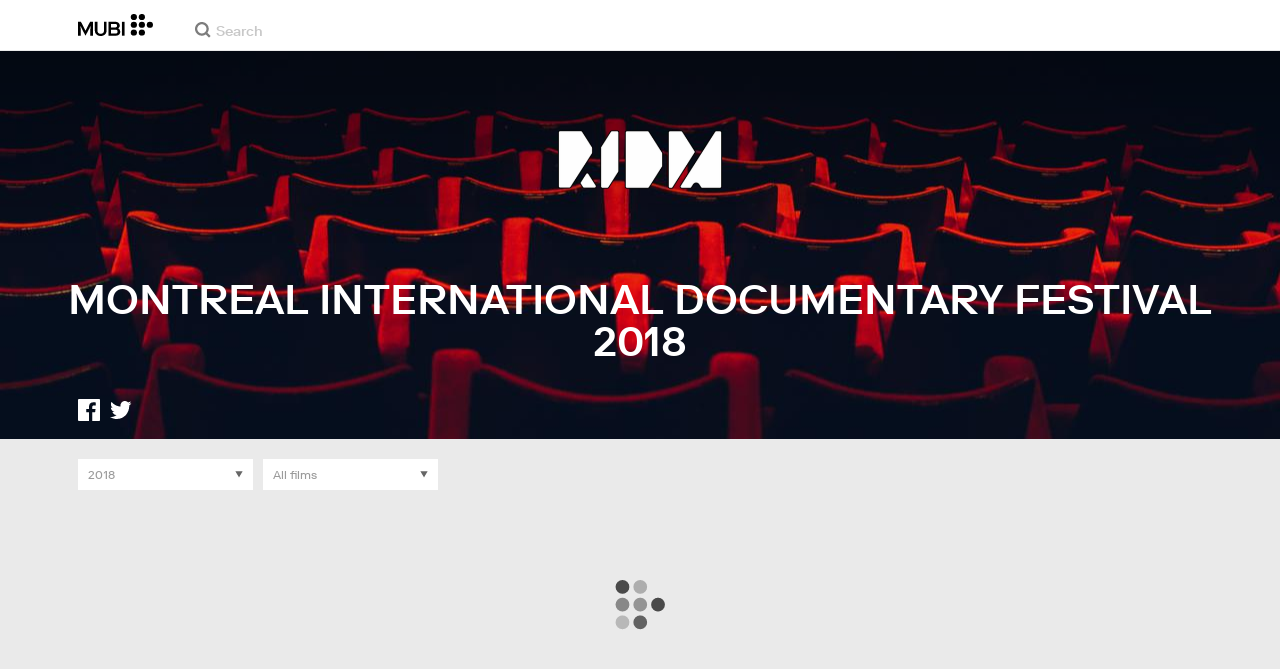

--- FILE ---
content_type: application/javascript
request_url: https://assets.mubicdn.net/_next/static/chunks/pages/awards-and-festivals/%5BindustryEventSlug%5D-4a6fd698cfb67d19.js
body_size: 12037
content:
try{let e="undefined"!=typeof window?window:"undefined"!=typeof global?global:"undefined"!=typeof globalThis?globalThis:"undefined"!=typeof self?self:{},t=(new e.Error).stack;t&&(e._sentryDebugIds=e._sentryDebugIds||{},e._sentryDebugIds[t]="f0c2d92b-ffdf-4928-8f7b-1dd3fe53736c",e._sentryDebugIdIdentifier="sentry-dbid-f0c2d92b-ffdf-4928-8f7b-1dd3fe53736c")}catch(e){}(self.webpackChunk_N_E=self.webpackChunk_N_E||[]).push([[38171,69380],{1019:(e,t,i)=>{"use strict";i.d(t,{A:()=>h});var n=i(18153),r=i(55729),a=i(93186),l=i(87837),o=i.n(l),d=i(76252),c=i(27231),s=i(17106),u=i(21879);let p=(0,d.A)("div",{target:"e14yx3w60"})("cursor:pointer;width:",e=>e.iconWidth,";height:",e=>e.iconWidth,";display:flex;justify-content:center;align-items:center;margin-right:",e=>e.space,";&:last-child{margin-right:0;}svg{fill:",e=>e.iconColor,";}&:hover{svg{fill:",e=>e.iconColorHoverOverride,";}}"),h=e=>{let{shareLinkUrl:t=null,iconColor:i=c.yW.darkGray,iconColorHoverOverride:l=null,iconWidth:d="20px",trackEvent:h=()=>{},space:m=null,placement:g="bottom"}=e,{t:f}=(0,a.A)("common"),[v,w]=(0,r.useState)(""),[y,b]=(0,r.useState)(""),[x,_]=(0,r.useState)(null);(0,r.useEffect)(()=>{_(o()())},[]);let A=async()=>{""===y&&(await navigator.clipboard.writeText(t),b(f("common:common.buttons.copied_link")),setTimeout(()=>{b("")},2e3))};return x?(0,n.Y)(p,{onClick:e=>{e.preventDefault(),h("recommend_link"),A()},iconColor:i,iconColorHoverOverride:l,iconWidth:d,space:m,onMouseEnter:()=>w(f("common:common.buttons.copy_link")),onMouseLeave:()=>w(""),children:(0,n.Y)(u.A,{message:y||v,uniqId:"".concat(x,"CopyClipboard"),placement:g,children:(0,n.Y)(s.VO,{width:"100%",color:null})})}):(0,n.Y)(p,{iconColor:i,iconColorHoverOverride:l,iconWidth:d,space:m,children:(0,n.Y)(s.VO,{width:"100%",color:null})})}},5187:(e,t,i)=>{"use strict";i.d(t,{A:()=>_,L:()=>x});var n=i(18153),r=i(92349),a=i(38993),l=i(76252),o=i(27231),d=i(16234),c=i(6766),s=i(55729);let u=e=>{let{goToPage:t,pageInfo:i,isDisabled:r=!1}=e,[a,l]=(0,s.useState)([]),[o,d]=(0,s.useState)([]),[c,u]=(0,s.useState)([]),h=null==i?void 0:i.current_page,m=null==i?void 0:i.total_pages,v=e=>(null==i?void 0:i.current_page)===e,w=e=>(0,n.Y)(g,{isCurrentPage:v(e),onClick:()=>t(e,r),children:e},"page-num-".concat(e)),y=()=>{let e=[];if(h<3)for(let t=1;t<=m&&t<7;t+=1)e.push(w(t));else if(h<7)for(let t=1;t<=m&&t<=h+2;t+=1)e.push(w(t));else e.push(w(1));return e},b=()=>{let e=[];if(m<7);else if(h>=7&&h<=m-6)for(let t=h-2;t<=h+2;t+=1)e.push(w(t));return e},x=()=>{let e=[];if(m<7);else if(h<7)e.push(w(m));else if(h>=7&&h<=m-6)e.push(w(m));else if(h>m-7)for(let t=m-6;t<=m;t+=1)e.push(w(t));return e},_=()=>{l(y()),d(b()),u(x())};(0,s.useEffect)(()=>{_()},[h,m,r]);let A=!1;a.length>0&&(o.length>0||c.length>0)&&(A=!0);let Y=!1;return a.length>0&&o.length>0&&c.length>0&&(Y=!0),(0,n.FD)(p,{children:[a,A&&(0,n.Y)(f,{}),o,Y&&(0,n.Y)(f,{}),c]})},p=(0,l.A)("div",{target:"e2xrvog0"})("display:flex;align-items:center;"),h=(0,a.AH)("background-color:white;font-style:italic;"),m=(0,a.AH)("transition:opacity 0.2s;&:hover{opacity:0.7;}"),g=(0,l.A)(d.A,{target:"e2xrvog1"})("display:inline-block;width:25px;padding:7px 0;text-align:center;margin:0 5px;font-size:13px;color:",e=>e.theme.color.lightText,";",e=>e.isCurrentPage?h:m,"  @media (min-width:",e=>e.theme.mqNew.tablet,"){font-size:16px;width:28px;margin:0 10px;}"),f=(0,l.A)("div",{target:"e2xrvog2"})("&:not(:last-child):after{content:'—';padding-left:2px;padding-right:2px;@media (min-width:",e=>e.theme.mqNew.tablet,"){padding-left:35px;padding-right:35px;}}"),v=(0,a.AH)("opacity:0.5;"),w=(0,l.A)("div",{target:"e1sjp3u20"})("display:flex;justify-content:center;align-items:center;",e=>e.isDisabled&&v),y=(0,l.A)(d.A,{target:"e1sjp3u21"})("margin-right:12px;cursor:pointer;@media (min-width:",e=>e.theme.mqNew.tablet,"){margin-right:25px;}"),b=(0,l.A)(d.A,{target:"e1sjp3u22"})("margin-left:15px;cursor:pointer;@media (min-width:",e=>e.theme.mqNew.tablet,"){margin-left:25px;}"),x=e=>{e(!0),r.sV.scrollEvent.register("end",()=>{r.sV.scrollEvent.remove("end"),e(!1)}),r.Nk.scrollToTop({duration:300})},_=e=>{var t,i;let{getNextPage:r,getPrevPage:a,goToPage:l,pageInfo:d,isDisabled:s=!1}=e,p=null!=(t=null==d?void 0:d.total_pages)?t:0;if(1===p)return null;let h=null!=(i=null==d?void 0:d.current_page)?i:0,m=h===p,g=1===h,f=g?o.yW.midGray:o.yW.darkText,v=m?o.yW.midGray:o.yW.darkText;return(0,n.FD)(w,{isDisabled:s,children:[(0,n.Y)(y,{onClick:()=>{s||g||a()},children:(0,n.Y)(c.Hw,{width:"10px",direction:"left",color:f})}),(0,n.Y)(u,{goToPage:(e,t)=>{t||l(e)},pageInfo:d,isDisabled:s}),(0,n.Y)(b,{onClick:()=>{s||m||r()},children:(0,n.Y)(c.Hw,{width:"10px",color:v})})]})}},8065:(e,t,i)=>{(window.__NEXT_P=window.__NEXT_P||[]).push(["/awards-and-festivals/[industryEventSlug]",function(){return i(29528)}])},12632:(e,t,i)=>{"use strict";i.d(t,{L$:()=>p,Vc:()=>o,YF:()=>s,ZT:()=>u,Zd:()=>c,aI:()=>m,kA:()=>h,pp:()=>d});var n=i(4076),r=i(12341);let a=e=>e.length>0?"?film_ids[]=".concat(e.join("&film_ids[]=")):"",l=e=>e.length>0?"?series_ids[]=".concat(e.join("&series_ids[]=")):"",o=function(e,t){let i=arguments.length>2&&void 0!==arguments[2]?arguments[2]:null,r=arguments.length>3&&void 0!==arguments[3]?arguments[3]:null,a={};return null!==i&&(a.rating=i),null!==r&&(a.body=r),(0,n.Ay)(e).put("/ratings/".concat(t),{data:a})},d=(e,t)=>(0,n.Ay)(e).deleteRequest("/ratings/".concat(t)),c=function(e,t){let i=arguments.length>2&&void 0!==arguments[2]?arguments[2]:1,r=arguments.length>3&&void 0!==arguments[3]?arguments[3]:8;return(0,n.Ay)(e).get("/ratings/".concat(t,"/ranked?page=").concat(i,"&per_page=").concat(r,"&x=1"))},s=e=>{let{httpContext:t,filmIds:i=[]}=e,r=a(i);return(0,n.Ay)(t).get("/user/ratings".concat(r))},u=e=>{let{httpContext:t,seriesIds:i=[]}=e,r=l(i);return(0,n.Ay)(t).get("/user/ratings".concat(r))},p=e=>{let{httpContext:t,userId:i,currentCursor:a,perPage:l}=e;return(0,n.Ay)(t).get("/users/".concat(i,"/ratings?").concat((0,r.NQ)(a,l)))},h=(e,t)=>(0,n.Ay)(e).post("/ratings/".concat(t,"/flagging")),m=(e,t)=>(0,n.Ay)(e).get("/ratings/".concat(t,"/flagging"))},16153:(e,t,i)=>{var n=i(25080),r=i(88601),a=i(91544),l=i(50515),o=1/0,d=n?n.prototype:void 0,c=d?d.toString:void 0;e.exports=function e(t){if("string"==typeof t)return t;if(a(t))return r(t,e)+"";if(l(t))return c?c.call(t):"";var i=t+"";return"0"==i&&1/t==-o?"-0":i}},16476:(e,t,i)=>{"use strict";i.d(t,{Hl:()=>a,Vv:()=>d,t9:()=>c,vm:()=>l,yM:()=>p,yQ:()=>u,yR:()=>o});var n=i(4076),r=i(12341);let a=(e,t)=>(0,n.Ay)(e).get("/films/".concat(t,"/industry_event_entries")),l=(e,t)=>(0,n.Ay)(e).get("/industry_events/".concat(t)),o=function(e,t,i,a){let l=arguments.length>4&&void 0!==arguments[4]?arguments[4]:1,o="/industry_events/".concat(t,"/films");return i&&(o=(0,r.ir)(o,"year=".concat(i))),a&&(o=(0,r.ir)(o,"status=".concat(a))),l&&(o=(0,r.ir)(o,"page=".concat(l))),(0,n.Ay)(e).get(o)},d=(e,t,i,a)=>{let l="/industry_events/".concat(t,"/film_entries");return i&&(l=(0,r.ir)(l,"year=".concat(i))),a&&(l=(0,r.ir)(l,"status=".concat(a))),(0,n.Ay)(e).get(l)},c=(e,t)=>(0,n.Ay)(e).get("/industry_events/".concat(t,"/years")),s=["won","second_place","third_place","nominated","special_mention","honorable_mention","other"],u=e=>Array.from(new Set(e.map(e=>e.status))).sort((e,t)=>s.indexOf(e)-s.indexOf(t)),p=e=>e.reduce((e,t)=>(e[t.film_id]=t.industry_event_entries,e),{})},17106:(e,t,i)=>{"use strict";i.d(t,{DZ:()=>f,Fi:()=>l,VO:()=>d,YC:()=>h,dY:()=>s,ik:()=>o,mr:()=>c,oW:()=>u,pd:()=>m,uv:()=>p,wH:()=>g});var n=i(18153),r=i(27231),a=i(61565);let l=e=>{let{color:t=r.yW.social.twitter,width:i="24px"}=e;return(0,n.Y)(a.A,{viewBox:"0 0 24 19",fill:t,width:i,children:(0,n.Y)("path",{d:"M21.0034779,5.34998411 C21.0034779,5.14234375 21.0034779,4.93563869 20.9894482,4.72986896 C21.9283487,4.05074546 22.7388234,3.20986608 23.3829243,2.2466024 C22.5073545,2.63457354 21.5785382,2.88900489 20.6274805,3.0014032 C21.6289655,2.40184824 22.3785094,1.45885224 22.7366203,0.347908948 C21.7949034,0.906719044 20.7646411,1.30054053 19.6902929,1.51237858 C18.2032163,-0.0688736457 15.8402657,-0.455890687 13.9264481,0.568344384 C12.0126305,1.59257946 11.023903,3.77334436 11.5146872,5.88779137 C7.65734253,5.69441415 4.06346193,3.87248566 1.62745153,0.87542772 C0.35413229,3.06747841 1.0045191,5.87175955 3.11273488,7.27954303 C2.34927417,7.25691542 1.60245927,7.05096388 0.935316972,6.67906953 L0.935316972,6.73986513 C0.935941888,9.02352848 2.54570036,10.990446 4.78414631,11.4426389 C4.07786003,11.6352581 3.33681867,11.6634151 2.6179522,11.5249468 C3.24643651,13.4792194 5.04750778,14.8179957 7.09999113,14.8565458 C5.40120769,16.1916471 3.30265989,16.9164203 1.14202202,16.9142432 C0.760322504,16.9135104 0.378994239,16.8903996 -1.42108547e-14,16.8450297 C2.19391311,18.2529404 4.74665263,18.9997352 7.35346203,18.9962587 C16.1772423,19 21.0034779,11.6895625 21.0034779,5.34998411 Z"})})},o=e=>{let{color:t=r.yW.social.facebook,width:i="20px"}=e;return(0,n.Y)(a.A,{viewBox:"0 0 20 20",fill:t,width:i,children:(0,n.Y)("path",{d:"M1.06553888,0 C0.475605335,0 0,0.404682396 0,1 L0,19 C0,19.5953176 0.475605335,20 1.06553888,20 L9.99910494,20 L9.99910494,12 L7.5,12 L7.5,9 L9.99910494,9 L9.99910494,6.89989111 C9.99910494,4.50108893 11.490143,3.01012704 13.8125299,3.01012704 C15.211145,3.01012704 16.151685,3.12065336 16.151685,3.12065336 L16.151685,5.82511797 L14.5770045,5.82511797 C13.5785382,5.82511797 12.9988593,6.17956443 12.9988593,7.24671506 L12.9988593,9 L16,9 L15.5500002,12 L12.9988593,12 L12.9988593,20 L19,20 C19.5899335,20 20,19.5953176 20,19 L20,1 C20,0.404682396 19.5899335,0 19,0 L1.06553888,0 Z"})})},d=e=>{let{color:t=r.yW.white,width:i="29px"}=e;return(0,n.Y)(a.A,{viewBox:"0 0 29 29",width:i,children:(0,n.FD)("g",{fill:t,fillRule:"nonzero",children:[(0,n.Y)("path",{d:"M26.2 12.25a7.36 7.36 0 000-10.09 6.67 6.67 0 00-9.7 0L10.62 8.3a7.36 7.36 0 00.79 10.79l1.88-1.96a4.55 4.55 0 01-.82-6.9l5.88-6.14a4.12 4.12 0 016 0 4.55 4.55 0 010 6.25l-1.37 1.43c.36 1.03.56 2.12.6 3.22l2.61-2.73z"}),(0,n.Y)("path",{d:"M2.9 16.18a7.36 7.36 0 000 10.09 6.67 6.67 0 009.7 0l5.88-6.13a7.36 7.36 0 00-.79-10.79l-1.88 1.96a4.55 4.55 0 01.82 6.9l-5.88 6.13a4.12 4.12 0 01-6 0 4.55 4.55 0 010-6.24l1.37-1.43a10.9 10.9 0 01-.6-3.22l-2.61 2.73z"})]})})},c=e=>{let{color:t=r.yW.white,width:i="24px"}=e;return(0,n.Y)(a.A,{width:i,viewBox:"0 0 24 24",children:(0,n.Y)("path",{fill:t,d:"m.057 24 1.687-6.163a11.867 11.867 0 0 1-1.587-5.946C.16 5.335 5.495 0 12.05 0a11.817 11.817 0 0 1 8.413 3.488 11.824 11.824 0 0 1 3.48 8.414c-.003 6.557-5.338 11.892-11.893 11.892a11.9 11.9 0 0 1-5.688-1.448L.057 24zm6.597-3.807c1.676.995 3.276 1.591 5.392 1.592 5.448 0 9.886-4.434 9.889-9.885.002-5.462-4.415-9.89-9.881-9.892-5.452 0-9.887 4.434-9.889 9.884-.001 2.225.651 3.891 1.746 5.634l-.999 3.648 3.742-.981zm11.387-5.464c-.074-.124-.272-.198-.57-.347-.297-.149-1.758-.868-2.031-.967-.272-.099-.47-.149-.669.149-.198.297-.768.967-.941 1.165-.173.198-.347.223-.644.074-.297-.149-1.255-.462-2.39-1.475-.883-.788-1.48-1.761-1.653-2.059-.173-.297-.018-.458.13-.606.134-.133.297-.347.446-.521.151-.172.2-.296.3-.495.099-.198.05-.372-.025-.521-.075-.148-.669-1.611-.916-2.206-.242-.579-.487-.501-.669-.51l-.57-.01c-.198 0-.52.074-.792.372s-1.04 1.016-1.04 2.479 1.065 2.876 1.213 3.074c.149.198 2.095 3.2 5.076 4.487.709.306 1.263.489 1.694.626.712.226 1.36.194 1.872.118.571-.085 1.758-.719 2.006-1.413.248-.695.248-1.29.173-1.414z"})})},s=e=>{let{color:t=r.yW.white,width:i="24px"}=e;return(0,n.Y)(a.A,{width:i,viewBox:"0 0 24 24",children:(0,n.Y)("path",{fill:t,d:"M12 0C5.373 0 0 4.975 0 11.111c0 3.497 1.745 6.616 4.472 8.652V24l4.086-2.242c1.09.301 2.246.464 3.442.464 6.627 0 12-4.974 12-11.111C24 4.975 18.627 0 12 0zm1.193 14.963-3.056-3.259-5.963 3.259L10.733 8l3.13 3.259L19.752 8l-6.559 6.963z"})})},u=e=>{let{color:t=r.yW.white,width:i="24px"}=e;return(0,n.Y)(a.A,{width:i,viewBox:"0 0 24 24",children:(0,n.Y)("path",{fill:t,d:"M12 2.163c3.204 0 3.584.012 4.85.07 3.252.148 4.771 1.691 4.919 4.919.058 1.265.069 1.645.069 4.849 0 3.205-.012 3.584-.069 4.849-.149 3.225-1.664 4.771-4.919 4.919-1.266.058-1.644.07-4.85.07-3.204 0-3.584-.012-4.849-.07-3.26-.149-4.771-1.699-4.919-4.92-.058-1.265-.07-1.644-.07-4.849 0-3.204.013-3.583.07-4.849.149-3.227 1.664-4.771 4.919-4.919 1.266-.057 1.645-.069 4.849-.069zM12 0C8.741 0 8.333.014 7.053.072 2.695.272.273 2.69.073 7.052.014 8.333 0 8.741 0 12c0 3.259.014 3.668.072 4.948.2 4.358 2.618 6.78 6.98 6.98C8.333 23.986 8.741 24 12 24c3.259 0 3.668-.014 4.948-.072 4.354-.2 6.782-2.618 6.979-6.98.059-1.28.073-1.689.073-4.948 0-3.259-.014-3.667-.072-4.947-.196-4.354-2.617-6.78-6.979-6.98C15.668.014 15.259 0 12 0zm0 5.838a6.162 6.162 0 1 0 0 12.324 6.162 6.162 0 0 0 0-12.324zM12 16a4 4 0 1 1 0-8 4 4 0 0 1 0 8zm6.406-11.845a1.44 1.44 0 1 0 0 2.881 1.44 1.44 0 0 0 0-2.881z"})})},p=e=>{let{color:t=r.yW.white,width:i="24px"}=e;return(0,n.Y)(a.A,{width:i,viewBox:"0 0 256 256",children:(0,n.Y)("path",{fill:t,d:"M.2 2.9 35 49.3 0 87.1h7.9l30.6-33 24.7 33H90l-36.7-49L85.8 2.8H78L49.8 33.3 27 3H.2zm11.6 5.8H24l54.3 72.6H66.1L11.8 8.7z",transform:"matrix(2.81 0 0 2.81 1.4 1.4)"})})},h=e=>{let{color:t=r.yW.white,width:i="24px"}=e;return(0,n.Y)(a.A,{width:i,viewBox:"0 0 24 24",children:(0,n.Y)("path",{fill:t,d:"M12 2a10 10 0 0 0-1.6 19.9v-7H8V12h2.5V9.8c0-2.5 1.5-3.9 3.8-3.9l2.3.2v2.5h-1.3c-1.2 0-1.6.7-1.6 1.5V12h2.7l-.4 2.9h-2.3v7A10 10 0 0 0 12 2z"})})},m=e=>{let{width:t="21px",color:i=r.yW.black}=e;return(0,n.FD)(a.A,{width:t,viewBox:"0 0 21 15",children:[(0,n.Y)("defs",{children:(0,n.Y)("path",{id:"a",d:"M0 0h21v15H0z"})}),(0,n.FD)("g",{fill:"none",fillRule:"evenodd",children:[(0,n.Y)("mask",{id:"b",fill:"#fff",children:(0,n.Y)("use",{href:"#a"})}),(0,n.Y)("path",{d:"M8.352 10.666V4.334L13.841 7.5l-5.489 3.166Zm12.21-8.324A2.657 2.657 0 0 0 18.704.448C17.067 0 10.5 0 10.5 0S3.933 0 2.295.448A2.657 2.657 0 0 0 .44 2.342C0 4.013 0 7.5 0 7.5s0 3.487.439 5.158a2.658 2.658 0 0 0 1.856 1.894C3.933 15 10.5 15 10.5 15s6.567 0 8.205-.448a2.658 2.658 0 0 0 1.856-1.894C21 10.987 21 7.5 21 7.5s0-3.487-.439-5.158Z",fill:i,mask:"url(#b)"})]})]})},g=e=>{let{width:t="16px",color:i=r.yW.black}=e;return(0,n.Y)(a.A,{width:t,viewBox:"0 0 16 18",children:(0,n.Y)("path",{d:"M8.034 18H8.03c-2.685-.018-4.75-.904-6.137-2.632C.659 13.83.022 11.69 0 9.008v-.013C.022 6.31.659 4.172 1.893 2.633 3.28.903 5.345.018 8.03 0h.011c2.059.014 3.781.544 5.118 1.573 1.258.969 2.144 2.347 2.631 4.1l-1.53.427c-.827-2.97-2.922-4.487-6.227-4.51-2.18.016-3.831.701-4.904 2.037C2.126 4.878 1.608 6.685 1.588 9c.02 2.315.538 4.122 1.542 5.373 1.072 1.337 2.723 2.023 4.904 2.038 1.967-.015 3.269-.474 4.35-1.534 1.235-1.21 1.213-2.695.817-3.598-.232-.533-.655-.976-1.225-1.312-.144 1.013-.466 1.834-.963 2.453-.664.826-1.606 1.278-2.797 1.343-.902.048-1.771-.164-2.444-.601-.797-.517-1.264-1.305-1.314-2.223-.049-.893.306-1.714.997-2.312.66-.57 1.59-.905 2.687-.968a10.387 10.387 0 0 1 2.264.106c-.093-.556-.28-.999-.561-1.317-.385-.44-.981-.663-1.77-.668h-.021c-.634 0-1.494.174-2.04.99l-1.318-.884c.734-1.09 1.925-1.692 3.358-1.692h.032c2.396.014 3.823 1.481 3.965 4.041.081.034.162.07.242.106 1.117.526 1.934 1.321 2.364 2.302.598 1.367.654 3.593-1.16 5.37-1.388 1.357-3.07 1.97-5.457 1.987h-.006Zm.753-8.768c-.182 0-.366.006-.555.016-1.377.078-2.235.71-2.187 1.608.05.941 1.09 1.379 2.088 1.325.918-.049 2.113-.407 2.315-2.783a7.873 7.873 0 0 0-1.661-.166Z",fill:i,fillRule:"nonzero"})})},f=e=>{let{width:t="16px",color:i=r.yW.black}=e;return(0,n.Y)(a.A,{width:t,viewBox:"0 0 512 512",children:(0,n.Y)("path",{fill:i,d:"M412.2 118.7a109.3 109.3 0 0 1-9.5-5.5 132.9 132.9 0 0 1-24.2-20.7A114.5 114.5 0 0 1 351 36.1h.1a69.5 69.5 0 0 1-1-20.1h-82.5v318.8c0 4.3 0 8.5-.2 12.7v1.5l-.1.7v.2a70 70 0 0 1-35.2 55.6 68.8 68.8 0 0 1-34.1 9c-38.5 0-69.6-31.3-69.6-70s31.1-70 69.5-70a68.9 68.9 0 0 1 21.5 3.4v-84a153.1 153.1 0 0 0-118 34.5 161.8 161.8 0 0 0-35 43.6c-3.5 6-16.6 30-18.2 69.2a163 163 0 0 0 8.8 54.7v.3A164 164 0 0 0 79.4 437a167.5 167.5 0 0 0 35.7 33.7v-.2l.2.2c40 27 84.2 25.3 84.2 25.3 7.6-.3 33.3 0 62.4-13.8 32.3-15.3 50.7-38.1 50.7-38.1a158.5 158.5 0 0 0 27.7-46 172 172 0 0 0 10-52.5V176.5l14.2 9.4s19.2 12.3 49.2 20.3a283 283 0 0 0 50.4 7v-82c-10.1 1.2-30.7-2-51.8-12.5Z"})})}},21879:(e,t,i)=>{"use strict";i.d(t,{A:()=>o});var n=i(18153),r=i(55729),a=i(76252),l=i(70068);let o=e=>{let{uniqId:t=null,children:i,message:a="",className:o=null,fontSize:u="12px",padding:p="5px",placement:h="top",zIndex:m="1",overflowElementId:g=null,backgroundColor:f=null,boxShadow:v="9px 10px 27px -8px rgba(0, 0, 0, 0.75)"}=e,[w,y]=(0,r.useState)(null);(0,r.useEffect)(()=>(w?w.update():x(),()=>{w&&w.destroy()}),[]),(0,r.useEffect)(()=>{w&&b()&&w.update()});let b=()=>"object"==typeof a||"string"==typeof a&&!!(a.length>0),x=()=>{let e=document.querySelector("#button-".concat(t)),i=document.querySelector("#tooltip-".concat(t)),n=document.querySelector("#".concat(g));y((0,l.n4)(e,i,{modifiers:[{name:"offset",options:{offset:[0,12]}},{name:"preventOverflow",options:{boundary:n}}],placement:h}))};return(0,n.FD)(n.FK,{children:[(0,n.Y)("span",{id:"button-".concat(t),children:i}),(0,n.FD)(d,{id:"tooltip-".concat(t),isTooltipMessage:a,zIndex:m,backgroundColor:f,boxShadow:v,children:[(0,n.Y)(c,{fontSize:u,padding:p,className:o,backgroundColor:f,children:a}),(0,n.Y)(s,{id:"arrow","data-popper-arrow":!0})]})]})},d=(0,a.A)("span",{target:"ervweon0"})("transition:opacity 0.2s linear;opacity:0;z-index:",e=>e.zIndex,";",e=>e.isTooltipMessage?"visibility: visible; opacity: 1;":"visibility: hidden; width: 0;height: 0;","  box-shadow:",e=>e.boxShadow,";&[data-popper-placement^='top'] > #arrow{bottom:-9px;border-top:10px solid\n      ",e=>e.backgroundColor?e.backgroundColor:e.theme.color.white,";}&[data-popper-placement^='bottom'] > #arrow{top:-9px;border-bottom:10px solid\n      ",e=>e.backgroundColor?e.backgroundColor:e.theme.color.white,";}"),c=(0,a.A)("div",{target:"ervweon1"})("font-family:",e=>e.theme.font.body,";font-size:",e=>e.fontSize,";background-color:",e=>e.backgroundColor?e.backgroundColor:e.theme.color.white,";padding:",e=>e.padding,";color:",e=>e.theme.color.black,";@media (min-width:",e=>e.theme.mqNew.tablet,"){white-space:nowrap;}"),s=(0,a.A)("div",{target:"ervweon2"})("position:absolute;width:0;height:0;border-right:10px solid transparent;border-left:10px solid transparent;")},24628:(e,t,i)=>{"use strict";i.d(t,{A:()=>u});var n=i(18153),r=i(76252),a=i(5503),l=i(27231),o=i(76804),d=i(62196),c=i(1019),s=i(17106);let u=e=>{let{facebookUrl:t,twitterUrl:i,shareLinkUrl:r=null,iconColor:u=l.yW.darkGray,iconColorHoverOverride:m=null,iconWidth:g="20px",spaceBetweenIconsMobile:f="10px",spaceBetweenIconsTablet:v="10px",spaceBetweenIconsDesktop:w="10px",spaceBetweenIconsWide:y,trackEvent:b=()=>{},tooltipPlacement:x}=e,_=(0,o.A)();return(0,n.Y)(p,{children:(0,n.Y)(d.A,{defaultValue:f,valueAtMobile:f,valueAtTablet:v,valueAtDesktop:w,valueAtWide:y,children:e=>{let{currentValue:l}=e;return(0,n.FD)(n.FK,{children:[(0,n.Y)(h,{href:t,onClick:e=>{e.preventDefault(),b("recommend_fb"),_({data:{clickType:"social_media_facebook"}}),(0,a.cd)(t)},type:"facebook",iconColor:u,iconColorHoverOverride:m,iconWidth:g,space:l,children:(0,n.Y)(s.ik,{width:"100%",color:null})}),i&&(0,n.Y)(h,{href:i,onClick:e=>{e.preventDefault(),b("recommend_twitter"),_({data:{clickType:"social_media_twitter"}}),(0,a.cd)(i)},type:"twitter",iconColor:u,iconColorHoverOverride:m,iconWidth:g,space:l,children:(0,n.Y)(s.Fi,{width:"100%",color:null})}),r&&(0,n.Y)(c.A,{shareLinkUrl:r,iconColor:u,iconColorHoverOverride:m,iconWidth:g,trackEvent:b,space:l,placement:x})]})}})})},p=(0,r.A)("div",{target:"e19ecvl50"})("display:flex;justify-content:space-between;text-align:left;"),h=(0,r.A)("a",{target:"e19ecvl51"})("cursor:pointer;width:",e=>e.iconWidth,";height:",e=>e.iconWidth,";display:flex;justify-content:center;align-items:center;margin-right:",e=>e.space,";&:last-child{margin-right:0;}svg{fill:",e=>e.iconColor,";}&:hover{svg{fill:",e=>e.iconColorHoverOverride||e.theme.color.social[e.type],";}}")},29528:(e,t,i)=>{"use strict";i.r(t),i.d(t,{default:()=>el});var n=i(18153),r=i(81278),a=i(4765),l=i(16476),o=i(55729),d=i(93186),c=i(76252),s=i(15587),u=i(98612),p=i(30281);let h=e=>{let{industryEventId:t,yearToShow:i,status:n=null,pageNum:r=1}=e,[a,d]=(0,o.useState)([]),[c,s]=(0,o.useState)(),[u,h]=(0,o.useState)(!0),[m,g]=(0,o.useState)(!1),f=(0,p.A)(e=>null==e?void 0:e.appState.httpContext);return(0,o.useEffect)(()=>{(async()=>{if(!i)return h(!1);try{h(!0);let e=(await (0,l.yR)(f,t,i,n,r)).data;d(e.films),s(e.meta),h(!1)}catch(e){g(!0)}finally{h(!1)}})()},[t,i,n,r]),[a,c,u,m]},m=function(e,t){let i=arguments.length>2&&void 0!==arguments[2]?arguments[2]:null,[n,r]=(0,o.useState)(null),[{currentIndustryEventId:a,currentYearToShow:d,currentStatus:c},s]=(0,o.useState)({currentIndustryEventId:e,currentYearToShow:t,currentStatus:i}),[u,h]=(0,o.useState)(!1),[m,g]=(0,o.useState)(!1),f=(0,p.A)(e=>null==e?void 0:e.appState.httpContext);return((0,o.useEffect)(()=>{(async()=>{if(!t)return h(!1);try{h(!0);let{data:n}=await (0,l.Vv)(f,e,t),a=(0,l.yM)(n);r(a),s({currentIndustryEventId:e,currentYearToShow:t,currentStatus:i})}catch(e){g(!0)}finally{h(!1)}})()},[e,t,i]),a===e&&d===t&&c===i)?[n,u,m]:[{},!0,!1]};var g=i(69542),f=i(43546),v=i(66887),w=i(61579);let y=e=>{let{yearsAvailable:t,setFilterOption:i,yearToShow:r,status:a=null,isOscars:l=!1}=e,{t:o}=(0,d.A)("awards_and_festivals"),c=t.map(e=>({label:e.toString(),value:e})),s=[{label:o("awards_and_festivals:awards_and_festivals.status_options.all"),value:""},{label:o("awards_and_festivals:awards_and_festivals.status_options.winners"),value:"1"},{label:o("awards_and_festivals:awards_and_festivals.status_options.screened"),value:"0"}],u=[{label:o("awards_and_festivals:awards_and_festivals.status_options.all"),value:""},{label:o("awards_and_festivals:awards_and_festivals.status_options.winners"),value:"1"},{label:o("awards_and_festivals:awards_and_festivals.status_options.nominations"),value:"6"},{label:o("awards_and_festivals:awards_and_festivals.status_options.others"),value:"0"}];return(0,n.FD)(b,{children:[c.length>0&&(0,n.Y)(w.A,{uniqueId:"year",name:"year",optionItems:c,selectedItem:r,setItemOnChange:i}),(0,n.Y)(w.A,{uniqueId:"status",optionItems:l?u:s,selectedItem:a,setItemOnChange:i})]})},b=(0,c.A)("div",{target:"e1drdj310"})("display:flex;margin:20px 0;& > div:first-of-type{margin-right:10px;}");var x=i(34414),_=i(49430),A=i(60330),Y=i(32793),C=i(32005),k=i(5187),S=i(33363),F=i(92653),q=i(80654);let z=(0,c.A)("div",{target:"ep4rq5z0"})("margin:40px auto;padding-top:",e=>e.theme.grid.gridMarginBottom,"px;"),I=(0,c.A)(_.A,{target:"ep4rq5z1"})("height:216px;@media (min-width:",e=>e.theme.mqNew.tablet,"){height:",e=>e.theme.grid.standardFilmTileHeight,"px;}"),D=(0,c.A)("div",{target:"ep4rq5z2"})("margin:60px 25px;text-align:center;font-size:20px;color:",e=>e.theme.color.darkText,";"),L=e=>{let t,{industryEvent:i,yearsAvailable:a,defaultYear:l=""}=e,{t:c}=(0,d.A)("common"),p=(0,r.useRouter)(),{status:w,page:b}=p.query,_=p.query.year||l,L=parseInt(b,10)||void 0,W=i.id,[j,T,E,M]=h({industryEventId:W,yearToShow:_,status:w,pageNum:L}),[H]=m(W,_),N=null==j?void 0:j.map(e=>e.id),O=(0,s.getUniqueSeriesIdsForFilms)(j);(0,v.A)(N,O),(0,f.A)(N,O);let[P,R]=(0,o.useState)(!1),V=(0,g.A)(),{pathname:B,query:U}=p,Z=(null==U?void 0:U.industryEventSlug)&&Object.keys(U).length>1,K=e=>{let t={...U};e>1?t.page=e.toString():delete t.page,p.replace({pathname:(0,u.gr)({url:B,i18nUrlData:V}),query:t},void 0,{shallow:!0})},G=e=>{K(e),(0,k.L)(R)};t=P||E?(0,n.Y)(A.A,{showTiles:P}):(null==j?void 0:j.length)!==0||M?M?(0,n.Y)(D,{children:"Something went wrong."}):(0,n.Y)(Y.A,{children:null==j?void 0:j.map(e=>(0,n.Y)(I,{children:(0,n.Y)(x.A,{showRatingMode:!0,awardsToShow:null==H?void 0:H[e.id],showCenteredPlayButtonAndNoHover:!0,forceWithoutPreviewClipPlayer:!0,film:e,onTileClick:()=>{}})},e.id))}):(0,n.Y)(D,{children:c("awards_and_festivals:awards_and_festivals.empty_results")});let Q=null==j?void 0:j.slice(0,5).map(e=>e.title).join(", ");(null==j?void 0:j.length)>2&&(Q="".concat(Q,"..."));let X=(0,u.gr)({url:Z?"/awards-and-festivals/".concat(i.slug,"?year=").concat(_):"/awards-and-festivals/".concat(i.slug),i18nUrlData:V}),$=(0,u.gr)({url:p.asPath,i18nUrlData:V});return(0,n.FD)(n.FK,{children:[(0,n.Y)(q.A,{title:"".concat(i.name," ").concat(_)}),(0,n.Y)(S.A,{robots:!0,noIndex:!0,canonicalUrl:X,image:i.cover_url,description:c("awards_and_festivals:awards_and_festivals.meta_description",{event:i.name})}),(0,n.Y)(F.A,{title:"".concat(i.name," ").concat(_),description:Q,url:$,image:i.cover_url}),(0,n.FD)(C.A,{children:[(0,n.Y)(y,{yearsAvailable:a,setFilterOption:e=>{p.replace({pathname:(0,u.gr)({url:B,i18nUrlData:V}),query:{...U,page:1,[e.target.id]:e.target.value}},void 0,{shallow:!0})},yearToShow:_,status:w,isOscars:"oscars"===i.slug}),t,(0,n.Y)(z,{children:T&&T.total_pages>1&&(0,n.Y)(k.A,{getNextPage:()=>G(T.current_page+1),getPrevPage:()=>G(T.current_page-1),goToPage:G,pageInfo:T})})]})]})};var W=i(27231),j=i(54815),T=i(6766),E=i(53348);let M=(0,c.A)("section",{target:"ewpnfj60"})("background-color:white;display:grid;grid-template-columns:repeat(2,1fr);grid-template-rows:repeat(2,1fr);align-items:center;@media (min-width:",e=>e.theme.mqNew.tablet,"){height:110px;grid-template-columns:repeat(3,1fr);grid-template-rows:1fr;justify-content:space-evenly;}"),H=(0,c.A)("div",{target:"ewpnfj61"})("grid-column-start:1;grid-column-end:3;justify-self:center;height:70px;@media (min-width:",e=>e.theme.mqNew.tablet,"){order:2;grid-column-start:initial;grid-column-end:initial;&{display:flex;align-items:center;}}"),N=(0,c.A)("div",{target:"ewpnfj62"})("justify-self:center;font-size:23px;font-weight:500;padding:0 15px;& a{display:inline-flex;color:",e=>e.theme.color.lightText,";}&:hover{opacity:0.7;}& div:first-of-type{margin:0 8px;}"),O=(0,c.A)(N,{target:"ewpnfj63"})("@media (min-width:",e=>e.theme.mqNew.tablet,"){justify-self:start;}"),P=(0,c.A)(N,{target:"ewpnfj64"})("@media (min-width:",e=>e.theme.mqNew.tablet,"){text-align:right;order:3;justify-self:end;}"),R=e=>{let t,{industryEvent:i,yearsAvailable:a,defaultYear:l}=e,{t:o}=(0,d.A)("awards_and_festivals"),{query:c}=(0,r.useRouter)(),s=parseInt(c.year||l,10);s!==a[0]&&a.includes(s+1)&&(t=s+1);let u=s!==(a[a.length-1]||a.includes(s))&&s-1;return(0,n.FD)(M,{children:[(0,n.Y)(O,{children:!!u&&(0,n.FD)(E.A,{href:"/awards-and-festivals/".concat(i.slug,"?year=").concat(u,"&page=1"),children:[(0,n.Y)(T.Pt,{color:W.yW.lightText,width:"10px"})," ",u]})}),(0,n.Y)(P,{children:!!t&&(0,n.FD)(E.A,{href:"/awards-and-festivals/".concat(i.slug,"?year=").concat(t,"&page=1"),children:[t," ",(0,n.Y)(T.Pt,{color:W.yW.lightText,width:"10px",direction:"left"})]})}),(0,n.Y)(H,{children:(0,n.Y)(j.A,{url:"/awards-and-festivals",children:o("awards_and_festivals:awards_and_festivals.browse_awards")})})]})};var V=i(88768),B=i(68556),U=i(80093),Z=i(24628);let K=(0,c.A)("div",{target:"e1dqx69n0"})("position:relative;height:388px;@media (min-width:",e=>e.theme.mqNew.wide,"){height:508px;}"),G=(0,c.A)("div",{target:"e1dqx69n1"})("height:100%;display:flex;justify-content:center;align-items:center;flex-direction:column;@media (min-width:",e=>e.theme.mq.tablet,"){min-width:330px;}"),Q=(0,c.A)("h1",{target:"e1dqx69n2"})("font-size:27px;@media (min-width:",e=>e.theme.mqNew.tablet,"){font-size:42px;}line-height:1;padding:0 15px;color:white;font-weight:500;text-transform:uppercase;text-align:center;"),X=(0,c.A)("br",{target:"e1dqx69n3"})("display:none;@media (min-width:",e=>e.theme.mqNew.tablet,"){display:block;}"),$=(0,c.A)(B.A,{target:"e1dqx69n4"})("margin-bottom:18px;"),J=(0,c.A)("div",{target:"e1dqx69n5"})("height:150px;align-items:end;display:flex;"),ee=(0,c.A)("div",{target:"e1dqx69n6"})("max-height:max-content;"),et=(0,c.A)("div",{target:"e1dqx69n7"})("display:flex;margin-top:-40px;justify-content:center;@media (min-width:",e=>e.theme.mqNew.tablet,"){justify-content:right;}"),ei=e=>{let{industryEvent:t,defaultYear:i}=e,{query:a}=(0,r.useRouter)(),l=a.year||i,{t:o}=(0,d.A)("awards_and_festivals"),c=(0,g.A)(),s=(0,u.gr)({url:"/".concat(t.slug),i18nUrlData:c}),p=o("awards_and_festivals:awards_and_festivals.share_copy",{event:t.name});return(0,n.Y)(n.FK,{children:(0,n.Y)(K,{"data-testid":"IndustryEventFilmContent",children:(0,n.FD)(U.A,{imageUrl:t.cover_url||"".concat("https://assets.mubicdn.net","/website/industry_event_cover_placeholder.jpg"),imageHeight:"100%","background-position":"50% 50%",darkenImage:!0,gradientOverlayCss:"linear-gradient(to top,transparent 50%,rgba(0, 0, 0, 0.375) 100%)",children:[(0,n.FD)(G,{children:[(0,n.Y)(J,{children:(0,n.Y)($,{src:t.white_logo_url||"".concat("https://assets.mubicdn.net","/website/industry_event_logo_placeholder-large_white.png"),alt:t.name,width:"170px",loading:"eager"})}),(0,n.FD)(Q,{children:[t.name,(0,n.Y)(X,{})," ",l]})]}),(0,n.Y)(ee,{children:(0,n.Y)(C.A,{children:(0,n.Y)(et,{children:(0,n.Y)(Z.A,{facebookUrl:(0,V.H8)(s),twitterUrl:(0,V.gK)(s,p),iconColor:"white",iconWidth:"22px"})})})})]})})})};var en=i(63713),er=i(40090);let ea=e=>{let{industryEvent:t,yearsAvailable:i}=e,a=(0,r.useRouter)().query.year;return(Array.isArray(i)&&i.length>0&&(!a||!i.includes(parseInt(a,10)))&&(a=i[0].toString()),t)?(0,n.FD)(n.FK,{children:[(0,n.Y)(en.A,{themeColor:"midBackground"}),(0,n.Y)(er.Ay,{}),(0,n.Y)(ei,{industryEvent:t,defaultYear:a}),(0,n.Y)(L,{industryEvent:t,yearsAvailable:i,defaultYear:a}),(0,n.Y)(R,{industryEvent:t,yearsAvailable:i,defaultYear:a})]}):null};ea.getInitialProps=async e=>{var t;let{store:i,query:n}=e,r=i.getState(),o=null==r||null==(t=r.appState)?void 0:t.httpContext,{industryEventSlug:d}=n,c={},s=[];if("string"!=typeof d||"undefined"===d)return{errorStatusCode:404};try{let[e,t]=await Promise.all([(0,l.vm)(o,d),(0,l.t9)(o,d)]);c=null==e?void 0:e.data,s=null==t?void 0:t.data}catch(e){if((null==e?void 0:e.status)===404)return{errorStatusCode:404};a.Cp(e)}return{industryEvent:c,yearsAvailable:s}};let el=ea},33363:(e,t,i)=>{"use strict";i.d(t,{A:()=>o});var n=i(18153),r=i(95669),a=i.n(r),l=i(93186);let o=e=>{let{canonicalUrl:t=null,robots:i=!0,noFollow:r=!1,noIndex:o=!1,description:d=null,image:c=null}=e,{t:s}=(0,l.A)("common");return(0,n.FD)(a(),{children:[(0,n.Y)("meta",{name:"description",content:d||s("common:common.seo.generic_description")}),t&&(0,n.Y)("link",{rel:"canonical",href:t}),c&&(0,n.Y)("link",{rel:"image_src",href:c}),i&&(0,n.Y)("meta",{content:"".concat(r?"nofollow":"follow",", ").concat(o?"noindex":"index"),name:"robots"})]})}},43546:(e,t,i)=>{"use strict";i.d(t,{A:()=>m});var n=i(55729),r=i(99276),a=i(41644),l=i(12632),o=i(5503),d=i(69117),c=i(30281);let s=()=>(0,a.Mz)(e=>e.user.usersFilmRatings,(e,t)=>t,(e,t)=>(0,o.Ln)(e,t)),u=e=>{let[t,i]=(0,n.useState)(!1),a=(0,n.useMemo)(s,[]),{httpContext:u,isAuthenticated:p,cachedRatings:h}=(0,c.A)(t=>({httpContext:t.appState.httpContext,isAuthenticated:t.user.isAuthenticated,cachedRatings:a(t,e)}),r.bN),m=(0,r.wA)(),g=async()=>{let t=e.filter(e=>!(0,o.mQ)(h,e));try{let{data:e}=await (0,l.YF)({httpContext:u,filmIds:t}),i=(0,o.Uq)(e,"film_id"),n={};t.forEach(e=>{n[e]=i[e]||null}),m((0,d.hb)(n))}catch(e){i(!0),console.error(e)}},f=e?[...e].sort().join("-"):"",v=e&&Object.keys(h).length===e.length;return(0,n.useEffect)(()=>{f&&!v&&p&&g()},[f]),[!v,t]},p=()=>(0,a.Mz)(e=>e.user.usersSeriesRatings,(e,t)=>t,(e,t)=>(0,o.Ln)(e,t)),h=e=>{let[t,i]=(0,n.useState)(!1),a=(0,n.useMemo)(p,[]),{httpContext:s,isAuthenticated:u,cachedRatings:h}=(0,c.A)(t=>({httpContext:t.appState.httpContext,isAuthenticated:t.user.isAuthenticated,cachedRatings:a(t,e)}),r.bN),m=(0,r.wA)(),g=async()=>{let t=e.filter(e=>!(0,o.mQ)(h,e));try{let{data:e}=await (0,l.ZT)({httpContext:s,seriesIds:t}),i=(0,o.Uq)(e,"series_id"),n={};t.forEach(e=>{n[e]=i[e]||null}),m((0,d.Ws)(n))}catch(e){i(!0),console.error(e)}},f=e?[...e].sort().join("-"):"",v=e&&Object.keys(h).length===e.length;return(0,n.useEffect)(()=>{f&&!v&&u&&g()},[f]),[!v,t]},m=(e,t)=>{let[i,n]=u(e),[r,a]=h(t);return{isLoadingRatingsForFilms:i,isErrorRatingsForFilms:n,isLoadingRatingsForSeries:r,isErrorRatingsForSeries:a}}},50515:(e,t,i)=>{var n=i(33573),r=i(3619);e.exports=function(e){return"symbol"==typeof e||r(e)&&"[object Symbol]"==n(e)}},60567:(e,t,i)=>{var n=i(16153);e.exports=function(e){return null==e?"":n(e)}},61579:(e,t,i)=>{"use strict";i.d(t,{A:()=>d});var n=i(18153),r=i(76252),a=i(6766);let l=(e,t)=>e.map(e=>(0,n.Y)("option",{value:e.value||"",children:e.label},"".concat(t,"_").concat(e.value))),o=(e,t)=>e.map(e=>{var i;return"string"!=typeof e.label||(null==(i=e.label)?void 0:i.length)<1?e.options.map(e=>(0,n.Y)("option",{value:e.value||"",children:e.label},"".concat(e.value,"_").concat(t))):(0,n.Y)("optgroup",{label:e.label,children:e.options.map(i=>(0,n.Y)("option",{value:i.value||"",children:i.label},"".concat(e.label,"_").concat(t,"_").concat(i.value)))},"".concat(e.label,"_").concat(t))}),d=e=>{let{uniqueId:t,filterType:i="options",optionItems:r=[],optionGroups:d=[],selectedItem:p="",setItemOnChange:h,className:m="",name:g=""}=e,f="option_groups"===i?o(d,t):l(r,t);return(0,n.FD)(c,{className:m,children:[(0,n.Y)(s,{id:t,onChange:e=>{h(e)},value:p||"",name:g,children:f}),(0,n.Y)(u,{children:(0,n.Y)(a.l8,{width:"8px"})})]})},c=(0,r.A)("div",{target:"eygtcd30"})("position:relative;height:100%;width:175px;font-size:12px;cursor:pointer;"),s=(0,r.A)("select",{target:"eygtcd31"})("cursor:pointer;border:none;appearance:none;outline:none;background-color:",e=>e.theme.color.white,";",e=>e.theme.font.unantialias,";font-size:12px;line-height:1.1;width:100%;height:100%;padding:9px 35px 9px 10px;color:",e=>e.theme.color.midGray,";option{color:",e=>e.theme.color.lightText,";}"),u=(0,r.A)("div",{target:"eygtcd32"})("position:absolute;top:0;right:10px;height:100%;display:flex;align-items:center;pointer-events:none;")},62196:(e,t,i)=>{"use strict";i.d(t,{A:()=>a});var n=i(55729),r=i(37894);let a=e=>{let{children:t,defaultValue:i,valueAtMobile:a=!1,valueAtTablet:l=!1,valueAtDesktop:o=!1,valueAtWide:d=!1,valueAtWideLarge:c=!1}=e,[s,u]=(0,n.useState)(i),p=()=>{u((0,r.Q6)({defaultValue:i,valueAtMobile:a,valueAtTablet:l,valueAtDesktop:o,valueAtWide:d,valueAtWideLarge:c}))};return(0,n.useEffect)(()=>(p(),window.addEventListener("resize",p),()=>{window.removeEventListener("resize",p)}),[]),t({currentValue:s})}},63713:(e,t,i)=>{"use strict";i.d(t,{A:()=>o});var n=i(18153),r=i(38993),a=i(27231);let l=(e,t)=>e.split(".").reduce((e,t)=>e[t],t),o=e=>{let{themeColor:t}=e;return(0,n.Y)(r.mL,{styles:[(0,r.AH)("body{background-color:",l(t,a.yW),";}")]})}},87837:(e,t,i)=>{var n=i(60567),r=0;e.exports=function(e){var t=++r;return n(e)+t}},88601:e=>{e.exports=function(e,t){for(var i=-1,n=null==e?0:e.length,r=Array(n);++i<n;)r[i]=t(e[i],i,e);return r}},88768:(e,t,i)=>{"use strict";i.d(t,{H8:()=>r,SW:()=>o,gK:()=>a});var n=i(46964);let r=function(e){let t=arguments.length>1&&void 0!==arguments[1]?arguments[1]:"";return encodeURI("https://www.facebook.com/sharer/sharer.php?u=".concat(e,"&utm_campaign=").concat(t,"&utm_source=facebook"))},a=function(e){let t=arguments.length>1&&void 0!==arguments[1]?arguments[1]:null,i="";return t&&(i="&text=".concat(encodeURI(t))),"https://twitter.com/intent/tweet?url=".concat(encodeURIComponent(e)).concat(i,"&via=mubi")},l={facebook:{domain:"https://www.facebook.com/",countries:{br:"mubibrasil",ca:"mubicanada",de:"mubideutschland",fr:"mubifrance",gb:"mubiuk",ie:"mubiuk",in:"mubiindia",it:"mubiitalia",latam:"mubilat",tr:"mubiturkiye",us:"mubiusa",default:"mubi"}},instagram:{domain:"https://www.instagram.com/",countries:{br:"mubibrasil",ca:"mubicanada",de:"mubideutschland",fr:"mubifrance",gb:"mubiuk",ie:"mubiuk",in:"mubiindia",it:"mubiitalia",latam:"mubilat",nl:"mubinederland",tr:"mubiturkiye",us:"mubiusa",default:"mubi"}},threads:{domain:"https://www.threads.net/",countries:{br:"@mubibrasil",ca:"@mubicanada",de:"@mubideutschland",fr:"@mubifrance",gb:"@mubiuk",ie:"@mubiuk",in:"@mubiindia",latam:"@mubilat",tr:"@mubiturkiye",us:"@mubiusa",default:"@mubi"}},tiktok:{domain:"https://www.tiktok.com/",countries:{default:"@mubi"}},twitter:{domain:"https://twitter.com/",countries:{br:"mubibrasil",ca:"mubicanada",de:"mubideutschland",fr:"mubifrance",gb:"mubiuk",ie:"mubiuk",in:"mubiindia",it:"mubiitalia",latam:"mubilat",tr:"mubiturkiye",us:"mubiusa",default:"mubi"}},youtube:{domain:"https://www.youtube.com/",countries:{br:"@mubilat",latam:"@mubilat",tr:"@mubiturkiye",default:"channel/UCb6-VM5UQ4Czj_d3m9EPGfg"}}},o=(e,t)=>{let i=l[e],r=i.countries[t],a=i.countries.default;return n.kF.includes(t)&&i.countries.latam?"".concat(i.domain).concat(i.countries.latam):"".concat(i.domain).concat(r||a)}},92653:(e,t,i)=>{"use strict";i.d(t,{A:()=>o});var n=i(18153),r=i(95669),a=i.n(r),l=i(93186);let o=e=>{let{title:t=null,type:i="website",description:r=null,url:o=null,image:d=null,twitter:c=!1,twitterTitle:s=null,twitterDescription:u=null,twitterCard:p=null,twitterSite:h="@mubi",video:m=null,videoWidth:g=null,videoHeight:f=null,customMeta:v=null}=e,{t:w}=(0,l.A)("common");return(0,n.FD)(a(),{children:[(0,n.Y)("meta",{property:"fb:app_id",content:"5409810948"}),(0,n.Y)("meta",{property:"og:site_name",content:"MUBI"}),t&&(0,n.Y)("meta",{property:"og:title",content:t}),i&&(0,n.Y)("meta",{property:"og:type",content:i}),v&&Object.entries(v).map(e=>{let[t,i]=e;return(0,n.Y)("meta",{property:t,content:i},t)}),(0,n.Y)("meta",{property:"og:description",content:r||w("common:common.seo.generic_description")}),o&&(0,n.Y)("meta",{property:"og:url",content:o}),d&&(0,n.Y)("meta",{property:"og:image",content:d}),m&&(0,n.FD)(n.FK,{children:[(0,n.Y)("meta",{property:"og:video",content:m}),(0,n.Y)("meta",{property:"og:video:url",content:m}),(0,n.Y)("meta",{property:"og:video:secure_url",content:m}),(0,n.Y)("meta",{property:"og:video:type",content:"video/mp4"}),(0,n.Y)("meta",{property:"og:video:width",content:g}),(0,n.Y)("meta",{property:"og:video:height",content:f})]}),c&&(0,n.FD)(n.FK,{children:[p&&(0,n.Y)("meta",{property:"twitter:card",content:p}),h&&(0,n.Y)("meta",{property:"twitter:site",content:h}),(s||t)&&(0,n.Y)("meta",{property:"twitter:title",content:s||t}),(u||r)&&(0,n.Y)("meta",{property:"twitter:description",content:u||r}),d&&(0,n.Y)("meta",{property:"twitter:image",content:d})]}),c&&m&&(0,n.FD)(n.FK,{children:[(0,n.Y)("meta",{property:"twitter:player",content:m}),(0,n.Y)("meta",{property:"twitter:player:width",content:g}),(0,n.Y)("meta",{property:"twitter:player:height",content:f})]})]})}}},e=>{var t=t=>e(e.s=t);e.O(0,[63111,70068,92349,41644,56854,43190,21527,40090,22618,90636,46593,38792],()=>t(8065)),_N_E=e.O()}]);
//# sourceMappingURL=[industryEventSlug]-4a6fd698cfb67d19.js.map

--- FILE ---
content_type: application/javascript
request_url: https://assets.mubicdn.net/_next/static/chunks/22618-0702e1dfdb622532.js
body_size: 2962
content:
try{let e="undefined"!=typeof window?window:"undefined"!=typeof global?global:"undefined"!=typeof globalThis?globalThis:"undefined"!=typeof self?self:{},t=(new e.Error).stack;t&&(e._sentryDebugIds=e._sentryDebugIds||{},e._sentryDebugIds[t]="3c8096ae-949f-4894-895b-2095adb60cc2",e._sentryDebugIdIdentifier="sentry-dbid-3c8096ae-949f-4894-895b-2095adb60cc2")}catch(e){}"use strict";(self.webpackChunk_N_E=self.webpackChunk_N_E||[]).push([[22618],{2653:(e,t,i)=>{i.d(t,{WU:()=>c,fq:()=>d,gd:()=>s,oB:()=>h,rT:()=>g,zy:()=>p});var n=i(18153),l=i(76252),a=i(49430),o=i(89809),r=i(22668);let s=e=>{let{showTiles:t}=e;return(0,n.Y)(o.A,{children:(0,n.Y)(p,{showTiles:t})})},d=e=>{let{showTiles:t}=e;return(0,n.Y)(r.A,{children:(0,n.Y)(p,{showTiles:t})})},h=e=>{let{showTiles:t}=e;return(0,n.Y)(a.A,{children:(0,n.Y)(p,{height:"257px",showTiles:t})})},c=e=>{let{showTiles:t}=e;return(0,n.Y)(a.A,{children:(0,n.Y)(p,{height:"85px",showTiles:t})})},g=e=>{let{showTiles:t}=e;return(0,n.Y)(a.A,{children:(0,n.Y)(p,{height:"177px",showTiles:t})})},p=(0,l.A)("div",{target:"e1a5pgz80"})("width:100%;height:",e=>e.height?e.height:"100%",";",e=>e.showTiles&&"background-color: ".concat(e.theme.color.lightGray),";")},13324:(e,t,i)=>{i.d(t,{A:()=>m});var n=i(18153),l=i(55729),a=i(29597),o=i(76252),r=i(99276),s=i(81278),d=i(98612),h=i(74717),c=i(30281);let g=()=>{var e;let t=(0,s.useRouter)(),{httpContext:i,countryCode:n,vanityPathPageType:l}=(0,c.A)(e=>{var t,i;return{httpContext:e.appState.httpContext,countryCode:e.user.geoLocation,vanityPathPageType:null==(i=e.appState.pageState)||null==(t=i.vanityPath)?void 0:t.pageType}},r.bN),a=(0,d.O$)(t.pathname,"/showing"),o=(0,d.O$)(t.pathname,"/films/[filmSlug]")||(0,d.ed)(t.pathname,"/series/[seriesSlug]"),g=(0,d.O$)(t.pathname,"/search/[searchType]")&&(null==(e=t.query)?void 0:e.searchType)==="films",p=(0,d.O$)(t.pathname,"/collections/[collectionSlug]")||!1,m=!(0,d.O$)(t.pathname,"/showing")&&!(0,d.ed)(t.pathname,"/preview"),u=async e=>{var r;let{impression:s}=e,d=(0,h.j9)(t,l),c=(0,h.qI)(s.film),u={film_id:null==(r=s.film)?void 0:r.id,is_watchable:s.isWatchable,module_type:s.moduleType,page_url:t.asPath.includes("android")?t.asPath.split("?")[0]:t.asPath,country_code:n,...d,...c};a?(0,h.yn)({collection_slug:s.collectionSlug,film_group_id:s.filmGroupId,module_vertical_position:s.verticalPosition,module_horizontal_position:s.horizontalPosition,...u},i):g?(0,h.yn)({module_horizontal_position:s.searchRank,...u},i):o?(0,h.yn)({collection_slug:s.collectionSlug,...u},i):p?(0,h.yn)({collection_slug:s.collectionSlug,module_horizontal_position:s.horizontalPosition,module_vertical_position:s.verticalPosition,...u},i):m&&(0,h.yn)(u,i)};return async e=>{u({impression:e})}},p=(0,o.A)("div",{target:"e1rggt7x0"})("height:100%;width:100%;"),m=e=>{let{children:t,film:i,isWatchable:o,collectionSlug:r,filmGroupId:s,moduleType:d,sectionNumber:h,indexInSection:c,horizontalPosition:m,verticalPosition:u,searchRank:w,disableTracking:f=!1}=e,y=g(),{ref:v,inView:b}=(0,a.Wx)({threshold:.5});return(0,l.useEffect)(()=>{!f&&b&&i&&y({film:i,isWatchable:o,moduleType:d,collectionSlug:r,filmGroupId:s,sectionNumber:h,indexInSection:c,horizontalPosition:m,verticalPosition:u,searchRank:w})},[b]),(0,n.Y)(p,{ref:v,children:t})}},20982:(e,t,i)=>{i.d(t,{Ay:()=>p,rQ:()=>c,uf:()=>g});var n=i(18153),l=i(71024),a=i.n(l),o=i(81278),r=i(81460),s=i(30281);let d=a()(()=>i.e(18630).then(i.bind(i,48131)),{loadableGenerated:{webpack:()=>[48131]}}),h=a()(()=>i.e(96308).then(i.bind(i,42021)),{loadableGenerated:{webpack:()=>[42021]}}),c="film_tile_unplayable",g="film_tile_playable",p=e=>{var t;let{film:i,filmGroupColour:l="",onPlayButtonClick:a,showWatchListButton:c=!0,showRatingButton:g=!0,showCenteredPlayButtonAndNoHover:p=!1,stillImagePixelWidth:m=400,onTileClick:u,showProgressBar:w=!1,progressPercentage:f=0,listPosition:y=null,backgroundColor:v=null,forceWithoutPreviewClipPlayer:b=!1,onWatchlistClick:A,filmTrackingDetails:x,awardsToShow:_=null,showRatingMode:k=!1,showSeriesTileAsEpisode:P=!1,forceEpisodeStill:T=!1}=e,G=(0,o.useRouter)(),S=(0,s.A)(e=>e.user.isAuthenticated),N=(null==(t=i.consumable)?void 0:t.availability)==="live",C=(0,r.getDetailsPageLink)(i,G,S);return N&&!b?(0,n.Y)(h,{film:i,filmGroupColour:l,onPlayButtonClick:a,showWatchListButton:c,showRatingButton:g,stillImagePixelWidth:m,onTileClick:u,showProgressBar:w,progressPercentage:f,listPosition:y,backgroundColor:v,filmLink:C,onWatchlistClick:A,filmTrackingDetails:x,awardsToShow:_,showPlayButton:p,showSeriesTileAsEpisode:P,forceEpisodeStill:T}):(0,n.Y)(d,{film:i,filmGroupColour:l,showWatchListButton:c,showRatingButton:g,stillImagePixelWidth:m,listPosition:y,backgroundColor:v,filmLink:C,onTileClick:u,onWatchlistClick:A,awardsToShow:_,showPlayButton:N&&p,showRatingMode:k,showProgressBar:w,progressPercentage:f,showSeriesTileAsEpisode:P,forceEpisodeStill:T,filmTrackingDetails:x})}},22668:(e,t,i)=>{i.d(t,{A:()=>n});let n=(0,i(76252).A)("li",{target:"egd45cq0"})("list-style:none;width:calc(50% - ",4,"px);min-height:255px;&:nth-of-type(1n){margin-right:",4,"px;}&:nth-of-type(2n){margin-right:0;}@media (min-width:",e=>e.theme.mqNew.tablet,"){width:calc(25% - ",3,"px);&:nth-of-type(2n),&:nth-of-type(3n){margin-right:",4,"px;}&:nth-of-type(4n){margin-right:0;}}@media (min-width:",e=>e.theme.mqNew.desktop,"){width:calc(16.667% - ",4-4/6,"px);&:nth-of-type(4n),&:nth-of-type(5n){margin-right:",4,"px;}&:nth-of-type(6n){margin-right:0;}}@media (min-width:",e=>e.theme.mqNew.wide,"){width:calc(12.5% - ",3.5,"px);&:nth-of-type(6n),&:nth-of-type(7n){margin-right:",4,"px;}&:nth-of-type(8n){margin-right:0;}}")},32793:(e,t,i)=>{i.d(t,{A:()=>a});var n=i(18153),l=i(76252);let a=e=>{let{className:t="",children:i=null}=e;return(0,n.Y)(o,{className:t,children:i})},o=(0,l.A)("ul",{target:"e142ihlm0"})("list-style:none;display:flex;flex-wrap:wrap;row-gap:",e=>e.theme.grid.gridMarginBottom,"px;")},34414:(e,t,i)=>{i.d(t,{A:()=>r});var n=i(18153),l=i(81460),a=i(20982),o=i(13324);let r=e=>{let{film:t,filmGroupColour:i="",onPlayButtonClick:r,showWatchListButton:s=!0,showRatingButton:d=!0,stillImagePixelWidth:h=400,onTileClick:c,showProgressBar:g=!1,progressPercentage:p=0,listPosition:m=null,backgroundColor:u=null,filmTrackingDetails:w,showRatingMode:f,forceWithoutPreviewClipPlayer:y,awardsToShow:v,showCenteredPlayButtonAndNoHover:b,onWatchlistClick:A,showSeriesTileAsEpisode:x=!1,forceEpisodeStill:_=!1}=e;return(0,n.Y)(o.A,{film:t,isWatchable:(0,l.getIsWatchable)(t),sectionNumber:null==w?void 0:w.sectionNumber,indexInSection:null==w?void 0:w.indexInSection,moduleType:null==w?void 0:w.moduleType,horizontalPosition:null==w?void 0:w.horizontalPosition,verticalPosition:null==w?void 0:w.verticalPosition,collectionSlug:null==w?void 0:w.collectionSlug,filmGroupId:null==w?void 0:w.filmGroupId,searchRank:null==w?void 0:w.searchRank,children:(0,n.Y)(a.Ay,{film:t,filmGroupColour:i,showWatchListButton:s,showRatingButton:d,stillImagePixelWidth:h,onPlayButtonClick:r,onTileClick:c,showProgressBar:g,progressPercentage:p,listPosition:m,backgroundColor:u,onWatchlistClick:A,filmTrackingDetails:w,showRatingMode:f,forceWithoutPreviewClipPlayer:y,awardsToShow:v,showCenteredPlayButtonAndNoHover:b,showSeriesTileAsEpisode:x,forceEpisodeStill:_})})}},49430:(e,t,i)=>{i.d(t,{A:()=>n});let n=(0,i(76252).A)("li",{target:"egmvmyn0"})("list-style:none;width:100%;position:relative;display:flex;flex-wrap:wrap;@media (min-width:",e=>e.theme.mqNew.tablet,"){width:",e=>e.theme.grid.standardItemWidth,"px;&:nth-of-type(1n){margin-right:",e=>e.theme.grid.standardGridGap,"px;}&:nth-of-type(2n){margin-right:0;}}@media (min-width:",e=>e.theme.mqNew.desktop,"){&:nth-of-type(2n){margin-right:",e=>e.theme.grid.standardGridGap,"px;}&:nth-of-type(3n){margin-right:0;}}@media (min-width:",e=>e.theme.mqNew.wide,"){&:nth-of-type(3n){margin-right:",e=>e.theme.grid.standardGridGap,"px;}&:nth-of-type(4n){margin-right:0;}}@media (min-width:",e=>e.theme.mqNew.wideLarge,"){&:nth-of-type(4n){margin-right:",e=>e.theme.grid.standardGridGap,"px;}&:nth-of-type(5n){margin-right:0;}}")},53936:(e,t,i)=>{i.d(t,{v:()=>l});var n=i(4076);let l=function(e){let t=arguments.length>1&&void 0!==arguments[1]?arguments[1]:null;return t?(0,n.Ay)(e).get("/notebook/cover/".concat(t)):(0,n.Ay)(e).get("/notebook/cover")}},58281:(e,t,i)=>{i.d(t,{Bb:()=>m,Fz:()=>u,MO:()=>w,WQ:()=>a,aM:()=>g,g7:()=>d,hU:()=>c,k9:()=>s,pl:()=>r,r4:()=>p,sM:()=>f,ui:()=>o});var n=i(4076),l=i(12341);let a=(e,t,i)=>(0,n.Ay)(e).get("/wishes?".concat((0,l.NQ)(t,i))),o=(e,t,i)=>(0,n.Ay)(e).get("/wishes/available?".concat((0,l.NQ)(t,i))),r=(e,t,i)=>(0,n.Ay)(e).get("/wishes/unavailable?".concat((0,l.NQ)(t,i))),s=(e,t,i)=>(0,n.Ay)(e).post("/wishes",{data:{film_id:t,...i&&{series_id:i}}}),d=(e,t)=>(0,n.Ay)(e).deleteRequest("/wishes/".concat(t)),h=(e,t)=>e.reduce((e,i)=>{let n="".concat(e);return n.length>0&&(n="".concat(n,"&")),n="".concat(n).concat(t,"[]=").concat(i)},""),c=function(e){let t=arguments.length>1&&void 0!==arguments[1]?arguments[1]:[],i=h(t,"film_ids");return i.length>0?(0,n.Ay)(e).get("/wishes/lookup?".concat(i)):null},g=function(e){let t=arguments.length>1&&void 0!==arguments[1]?arguments[1]:[],i=h(t,"series_ids");return i.length>0?(0,n.Ay)(e).get("/wishes/lookup?".concat(i)):null},p=(e,t)=>(0,n.Ay)(e).post("/series/".concat(t,"/wishes")),m=(e,t)=>(0,n.Ay)(e).deleteRequest("/series/".concat(t,"/wish")),u=(e,t)=>t[e],w=e=>{let{httpContext:t,userId:i,currentCursor:a,perPage:o}=e;return(0,n.Ay)(t).get("/users/".concat(i,"/wishes?").concat((0,l.NQ)(a,o)))},f=async(e,t)=>!!Object.values(t).find(e=>e.wishId)||(await a(e,null,1)).data.wishes.length>0},60330:(e,t,i)=>{i.d(t,{A:()=>h});var n=i(18153),l=i(76252),a=i(2653),o=i(32793),r=i(88592);let s={"/films":a.gd,"/collections":a.gd,"/cast":a.fq,"/lists":a.oB,"/awards-and-festivals":a.WU,"/notebook":a.rT},d={"/films":24,"/collections":24,"/cast":48,"/lists":24,"/awards-and-festivals":60,"/notebook":24},h=e=>{let{selectedTab:t="/films",showTiles:i=!1}=e,l=s[t],a=d[t];return(0,n.FD)(c,{children:[!i&&(0,n.Y)(g,{children:(0,n.Y)(r.A,{})}),(0,n.Y)(o.A,{children:[...Array(a)].map((e,t)=>(0,n.Y)(l,{showTiles:i},"loading-item-".concat(t)))})]})},c=(0,l.A)("div",{target:"eoozy9i0"})("position:relative;width:100%;"),g=(0,l.A)("div",{target:"eoozy9i1"})("position:absolute;left:0;top:0;width:100%;padding-top:50px;@media (min-width:",e=>e.theme.mqNew.tablet,"){padding-top:70px;}")},66887:(e,t,i)=>{i.d(t,{A:()=>d});var n=i(55729),l=i(99276),a=i(58281),o=i(5503),r=i(69117),s=i(30281);let d=(e,t)=>{let{httpContext:i,watchList:d,seriesWatchList:h,isAuthenticated:c}=(0,s.A)(e=>({httpContext:e.appState.httpContext,watchList:e.user.watchList,seriesWatchList:e.user.seriesWatchList,isAuthenticated:e.user.isAuthenticated}),l.bN),[g,p]=(0,n.useState)(!1),[m,u]=(0,n.useState)(!1),w=(0,l.wA)(),f=async()=>{u(!0);try{let e=await (0,a.hU)(i,b);if(e){let{data:t}=e,i=b.map(e=>{var i;return{id:(null==(i=t.find(t=>t.film_id===e))?void 0:i.id)||null,film:{id:e},isLoading:!1}});w((0,r.yg)(i))}}catch(e){p(!0)}finally{u(!1)}},y=async()=>{u(!0);try{let e=await (0,a.aM)(i,x);if(e){let{data:t}=e,i=x.map(e=>{var i;return{id:(null==(i=t.find(t=>t.series_id===e))?void 0:i.id)||null,series:{id:e}}});w((0,r.r_)(i))}}catch(e){p(!0)}finally{u(!1)}},v=e?[...e].sort().join("-"):"",b=null==e?void 0:e.filter(e=>!(0,o.mQ)(d,e)),A=t?[...t].sort().join("-"):"",x=null==t?void 0:t.filter(e=>!(0,o.mQ)(h,e));return(0,n.useEffect)(()=>{v&&c&&(null==b?void 0:b.length)>0&&f()},[v]),(0,n.useEffect)(()=>{A&&c&&(null==x?void 0:x.length)>0&&y()},[A]),[d,m,g]}},89809:(e,t,i)=>{i.d(t,{A:()=>n});let n=(0,i(76252).A)("li",{target:"e5qppif0"})("list-style:none;width:100%;max-width:",e=>e.theme.grid.standardItemWidth,"px;height:",e=>e.theme.grid.standardFilmTileHeight,"px;position:relative;display:flex;flex-wrap:wrap;@media (min-width:",e=>e.theme.mqNew.tablet,"){width:",e=>e.theme.grid.standardItemWidth,"px;&:nth-of-type(1n){margin-right:",e=>e.theme.grid.standardGridGap,"px;}&:nth-of-type(2n){margin-right:0;}}@media (min-width:",e=>e.theme.mqNew.desktop,"){&:nth-of-type(2n){margin-right:",e=>e.theme.grid.standardGridGap,"px;}&:nth-of-type(3n){margin-right:0;}}@media (min-width:",e=>e.theme.mqNew.wide,"){&:nth-of-type(3n){margin-right:",e=>e.theme.grid.standardGridGap,"px;}&:nth-of-type(4n){margin-right:0;}}@media (min-width:",e=>e.theme.mqNew.wideLarge,"){&:nth-of-type(4n){margin-right:",e=>e.theme.grid.standardGridGap,"px;}&:nth-of-type(5n){margin-right:0;}}")}}]);
//# sourceMappingURL=22618-0702e1dfdb622532.js.map